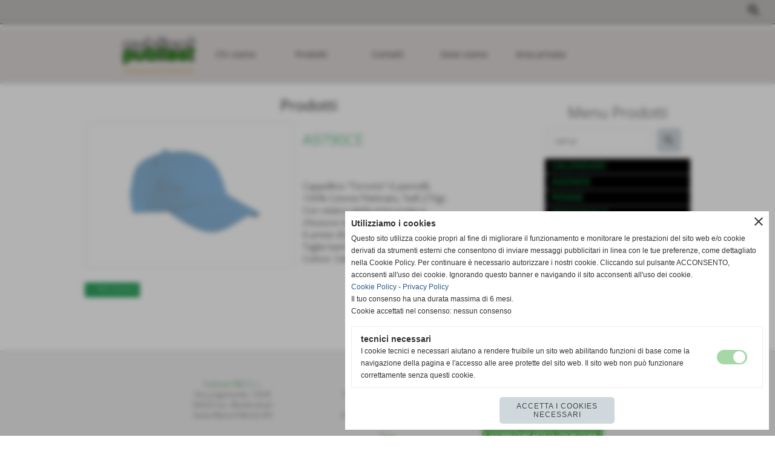

--- FILE ---
content_type: text/html; charset=UTF-8
request_url: https://www.publiset.it/a9790ce.htm
body_size: 10873
content:
<!-- T. scheda: 0.002 -->
<!-- T. catalogoscheda: 0.027 -->
<!DOCTYPE html>
<html lang="it">
<head>
<title>A9790CE</title>
<meta charset="utf-8">
<meta name="description" content="Cappellino &ldquo;Toronto&rdquo; 6 pannelli,100% Cotone Pettinato, Twill 270gr.Con visiera rigida precurvata echiusura regolabile con velcro.6 prese d&lsquo;aria ricam">
<meta name="keywords" content="A9790CE">
<link rel="canonical" href="https://www.publiset.it/a9790ce.htm"><meta http-equiv="Content-Security-Policy" content="upgrade-insecure-requests">
<meta property="og:author" content="www.publiset.it">
<meta property="og:publisher" content="www.sitoper.it">
<meta name="generator" content="www.sitoper.it">
<meta name="robots" content="max-snippet:-1,max-image-preview:standard,max-video-preview:30">
<link rel="stylesheet preload" as="style" type="text/css" href="https://www.publiset.it/fonts/material-icons/material-icons.css">
<link rel="stylesheet preload" as="style" type="text/css" href="https://www.server144.h725.net/fonts/nunito-sans/nunito-sans.css">
<link rel="stylesheet preload" as="style" type="text/css" href="https://www.server144.h725.net/fonts/open-sans/open-sans.css">
<link rel="stylesheet preload" as="style" type="text/css" href="https://www.server144.h725.net/fonts/pontano-sans/pontano-sans.css">
<link rel="stylesheet preload" as="style" type="text/css" href="https://www.server144.h725.net/fonts/roboto/roboto.css">
	
<link href="https://www.publiset.it/css_personali/cachestile_larga1_ridotta1_3043.css" rel="stylesheet" type="text/css" media="all">
<meta name="viewport" content="width=device-width, initial-scale=1.0">
<meta name="format-detection" content="telephone=no">

		
<style>

			
	/* sfondo singolo */
	@media all and (min-width: 1000px) {
		body {
		    background-color: #ffffff !important;
		}
	}
</style>
<script src="https://www.publiset.it/js/jquery.js"></script>
<script src="https://www.publiset.it/js/datatimepicker/jquery.ui.timepicker.js?v=0.3.2" defer></script>
<link href="https://www.publiset.it/js/datatimepicker/jquery.ui.timepicker.css?v=0.3.2" rel="stylesheet" type="text/css"/>
<script src="https://www.publiset.it/js/jquery.ui.core.js"></script>
<script src="https://www.publiset.it/js/datatimepicker/jquery.ui.datepicker.js" defer></script>
<script src="https://www.publiset.it/js/datatimepicker/jquery.ui.timepicker-it.js" defer></script>
<script src="https://www.publiset.it/js/datatimepicker/jquery.ui.datepicker-it.js" defer></script>
<link rel="stylesheet" href="https://www.publiset.it/js/jquery-ui.css">

<script src="https://www.publiset.it/js/libvarie.js?lu=23012026085225"></script>
<script src="https://www.publiset.it/js/cookie/cookie.php?lu=23012026085225" defer></script>
<script src="https://www.publiset.it/js/defer.php?lu=23012026085225" defer></script>
<script src="https://www.publiset.it/js/menu.php?lu=23012026085225" defer></script>
<script src="https://www.publiset.it/js/carrello.php?lu=23012026085225" defer></script>

<link rel="stylesheet preload" as="style" type="text/css" href="https://www.publiset.it/js/slideshow/slideshow_css.php?lu=23012026085225">
<script src="https://www.publiset.it/js/slideshow/slideshow_js.php?lu=23012026085225" defer></script>

<link rel="stylesheet preload" as="style" type="text/css" href="https://www.publiset.it/js/slideshow2.0/slideshow_css.php?lu=23012026085225">
<script src="https://www.publiset.it/js/slideshow2.0/slideshow_js.php?lu=23012026085225" defer></script>

<link rel="stylesheet preload" as="style" type="text/css" href="https://www.publiset.it/js/calendario/calendario.css?lu=23012026085225">
<script src="https://www.publiset.it/js/calendario/calendario.js?lu=23012026085225" defer></script>

<link rel="stylesheet preload" as="style" type="text/css" href="https://www.publiset.it/js/boxscorrimento/boxscorrimento_css.php">
<script src="https://www.publiset.it/js/boxscorrimento/boxscorrimento_js.php?lu=23012026085225" defer></script>

<link rel="stylesheet preload" as="style" type="text/css" href="https://www.publiset.it/lightbox/lightbox_css.php?lu=23012026085225">
<script src="https://www.publiset.it/lightbox/lightbox.js?lu=23012026085225" defer></script>

<script src="https://www.publiset.it/js/inviaamico/inviaamico.js?lu=23012026085225" defer></script>

<!--Per rendere il sistema dei video di sfondo funzionante anche su explorer NON ELIMINARE LACIARE COSI-->
<!--[if lt IE 9]>
<script>
document.createElement('video');
</script>
<![endif]-->


<!-- NON SONO UN MODELLO -->	<!-- INIZIO SCRIPT CALCOLO PREZZO -->
	<script>
	var $jQPrezzo = jQuery.noConflict();
	
	$jQPrezzo(document).ready(function (index){	
		
		EseguiCalcoloPrezzo();
		
		//CAMPI AGGIUNTIVI ORDINI 
		$jQPrezzo("div[id^='ordinedatoaggiuntivo_']").css({"display":"none"});
		$jQPrezzo("div[id^='ordinedatoaggiuntivosel_']").css({"display":"none"});
		
			
	});
	
		
	function EseguiCalcoloPrezzo()
	{
		$jQPrezzo("form[id^='moduloOrdine']").each(function(index) {
			var selettore=$jQPrezzo(this).attr('id');
			var array=selettore.split('moduloOrdine');
			var idspec=array[1];
			
			CalcoloPrezzo(idspec);
		});
		
		$jQPrezzo("form[id^='moduloOrdine'] select[name^=\'s\']").bind("change",function() {
			var oggetto=$jQPrezzo(this).closest('form').attr('id');
			var array=oggetto.split('moduloOrdine');
			var idspec=array[1];
			
			CalcoloPrezzo(idspec);
			
			//CAMPI AGGIUNTIVI ORDINI 
			var valoreselezionato=$jQPrezzo(this).val();
			var selectname=$jQPrezzo(this).attr('name');
			var identificatoreselect=selectname.split("s");
			
			$jQPrezzo("#moduloOrdine"+idspec+" div[id^='ordinedatoaggiuntivo_"+identificatoreselect[1]+"_']").css({"display":"none"});
			$jQPrezzo("#moduloOrdine"+idspec+" .ordinedatoaggiuntivo_dipendeda_"+identificatoreselect[1]+"_"+valoreselezionato).css({"display":"block"});
			
			checkQtDisponibiliQtOrdina(idspec);	
		});
		
		//CAMPI AGGIUNTIVI ORDINI 
		//CASO SELECT ASSOCIATA A PRODOTTO 
		$jQPrezzo("form[id^='moduloOrdine'] select[name^=\'ordinedatoaggiuntivovis_\']").bind("change",function() {
			
			var oggetto=$jQPrezzo(this).closest('form').attr('id');
			var array=oggetto.split('moduloOrdine');
			var idspec=array[1];
			
			var valoreselezionato=$jQPrezzo(this).val();
			var selectname=$jQPrezzo(this).attr('name');
			var identificatoreselect=selectname.split("ordinedatoaggiuntivovis_");
			
			$jQPrezzo("#moduloOrdine"+idspec+" div[id^='ordinedatoaggiuntivosel_"+identificatoreselect[1]+"_']").css({"display":"none"});
			$jQPrezzo("#moduloOrdine"+idspec+" .ordinedatoaggiuntivo_dipendedasel_"+identificatoreselect[1]+"_"+valoreselezionato).css({"display":"block"});			
		});
		
		//CAMPI AGGIUNTIVI ORDINI
		//CASO SELECT ASSOCIATA A VARIANTE
		$jQPrezzo("form[id^='moduloOrdine'] select[name^=\'ordinedatoaggiuntivo_\']").bind("change",function() {
			
			var oggetto=$jQPrezzo(this).closest('form').attr('id');
			var array=oggetto.split('moduloOrdine');
			var idspec=array[1];
			
			var valoreselezionato=$jQPrezzo(this).val();
			var selectname=$jQPrezzo(this).attr('name');
			var identificatoreselect=selectname.split("ordinedatoaggiuntivo_");
			
			$jQPrezzo("#moduloOrdine"+idspec+" div[id^='ordinedatoaggiuntivosel_"+identificatoreselect[1]+"_']").css({"display":"none"});
			$jQPrezzo("#moduloOrdine"+idspec+" .ordinedatoaggiuntivo_dipendedasel_"+identificatoreselect[1]+"_"+valoreselezionato).css({"display":"block"});			
		});
		
		// CAMPI AGGIUNTIVI ORDINI
		// CASO CHECKBOX 
		$jQPrezzo("form[id^='moduloOrdine'] :checkbox[name^=\'ordinedatoaggiuntivo\']").bind("change",function() {
			
			var oggetto=$jQPrezzo(this).closest('form').attr('id');
			var array=oggetto.split('moduloOrdine');
			var idspec=array[1];
			
			var valoreselezionato=$jQPrezzo(this).val();
			var checkboxname=$jQPrezzo(this).attr('name');
			var identificatore=checkboxname.split('_');
			var identificatorecheckbox=identificatore[1];
			
			$jQPrezzo("#moduloOrdine"+idspec+" div[id^='ordinedatoaggiuntivosel_"+identificatorecheckbox+"_']").css({"display":"none"});
			
			if(this.checked)
			{
				$jQPrezzo("#moduloOrdine"+idspec+" .ordinedatoaggiuntivo_dipendedasel_"+identificatorecheckbox+"_"+valoreselezionato).css({"display":"block"});
			}			
		});
		
		$jQPrezzo("form[id^='moduloOrdine'] input[id^='quantita']").bind("keyup change",function() {
			var oggetto=$jQPrezzo(this).attr('id');
			var array=oggetto.split('quantita');
			var idspec=array[1];
			
			CalcoloPrezzo(idspec);
		});
		
		$jQPrezzo("form[id^='moduloOrdine']").submit(function(eSubmit) {
						
			var selettore=$jQPrezzo(this).attr('id');			
			var array=selettore.split('moduloOrdine');			
			var numvarianti=$jQPrezzo("#moduloOrdine"+array[1]+" #numvarianti").val();
			
			//lo nascondo prima nel caso in cui venga cambiata scelta
			$jQPrezzo("#moduloOrdine"+array[1]+" #avvisocampiaggiuntivicomprasubito"+array[1]).hide();
			
			var trovate=true;
			var iV;
			for(iV=1; iV<=numvarianti; iV++)
				{
				if($jQPrezzo("#moduloOrdine"+array[1]+" #s"+iV).val()=="")
					{
					trovate=false;	
					}
				}
				
			if(!trovate)
				{
				$jQPrezzo("#moduloOrdine"+array[1]+" #avvisovarianticomprasubito"+array[1]).show();
				return false;
				}
			else
				{
				$jQPrezzo("#moduloOrdine"+array[1]+" #avvisovarianticomprasubito"+array[1]).hide();
				}
			
			// CAMPI AGGIUNTIVI ORDINI
			//controllo i campi aggiuntivi: se sono visibili e non sono valorizzati mi blocco OPPURE se sono valorizzati ma errati (caso email o data)
			var trovate2=true;
			
			var patternemail = new RegExp(/^(("[\w-+\s]+")|([\w-+]+(?:\.[\w-+]+)*)|("[\w-+\s]+")([\w-+]+(?:\.[\w-+]+)*))(@((?:[\w-+]+\.)*\w[\w-+]{0,66})\.([a-z]{2,6}(?:\.[a-z]{2})?)$)|(@\[?((25[0-5]\.|2[0-4][\d]\.|1[\d]{2}\.|[\d]{1,2}\.))((25[0-5]|2[0-4][\d]|1[\d]{2}|[\d]{1,2})\.){2}(25[0-5]|2[0-4][\d]|1[\d]{2}|[\d]{1,2})\]?$)/i);
			var patterndate = new RegExp(/(?:0[1-9]|[12][0-9]|3[01])\/(?:0[1-9]|1[0-2])\/(?:19|20\d{2})/);
			
			$jQPrezzo("#moduloOrdine"+array[1]+" div[id^='ordinedatoaggiuntivo_'] input[id^='dato_ordinedatoaggiuntivo_'], #moduloOrdine"+array[1]+" div[id^='ordinedatoaggiuntivo_'] select[id^='dato_ordinedatoaggiuntivo_'], #moduloOrdine"+array[1]+" div[id^='ordinedatoaggiuntivo_'] textarea[id^='dato_ordinedatoaggiuntivo_']").each(function (index, value) { 
				
				var valore=$jQPrezzo(this).val();
				
				//faccio il controllo solo se il campo ha classe "ca_obbligatorio"
				if($jQPrezzo(this).hasClass("ca_obbligatorio"))
				{	
					if($jQPrezzo(this).closest('div[id^="ordinedatoaggiuntivo"]').css('display') == 'block')
					{
						if(valore=='' || valore=='undefined')
						{
							trovate2=false;
						}
						else
						{
							//controllo i dati inseriti se email o data
							var tipocampo=$jQPrezzo(this).attr("data-tipocampo");
							
							if(tipocampo=='campoemail' && valore!='') 
							{
								if(!patternemail.test(valore))
								{
									trovate2=false;
								}								
							}
							else if(tipocampo=='campodata' && valore!='')
							{
								if(!patterndate.test(valore))
								{
									trovate2=false;
								}
							}
						}
					}
				}
				else
				{
					//anche se non è obbligatorio, se è di tipo data o email faccio il controllo su quello che viene inserito
					//controllo i dati inseriti se email o data
					var tipocampo=$jQPrezzo(this).attr("data-tipocampo");
					
					if(tipocampo=='campoemail' && valore!='') 
					{
						if(!patternemail.test(valore))
						{
							trovate2=false;
						}						
					}
					else if(tipocampo=='campodata' && valore!='')
					{
						if(!patterndate.test(valore))
						{
							trovate2=false;
						}
					}
				}
			});
						
			// da metterci [name^="ordinedatoaggiuntivo"]
			$jQPrezzo("#moduloOrdine"+array[1]+" div[id^='ordinedatoaggiuntivovis_'] input[id^='dato_ordinedatoaggiuntivovis_'], #moduloOrdine"+array[1]+" div[id^='ordinedatoaggiuntivovis_'] select[id^='dato_ordinedatoaggiuntivovis_'], #moduloOrdine"+array[1]+" div[id^='ordinedatoaggiuntivovis_'] textarea[id^='dato_ordinedatoaggiuntivovis_']").each(function (index, value) { 
				
				var valore=$jQPrezzo(this).val();
					
				//faccio il controllo solo se il campo ha classe "ca_obbligatorio"
				if($jQPrezzo(this).hasClass("ca_obbligatorio"))
				{					
					if(valore=='' || valore=='undefined')
					{
						trovate2=false;
					}
					else
					{
						//controllo i dati inseriti se email o data
						var tipocampo=$jQPrezzo(this).attr("data-tipocampo");
						
						if(tipocampo=='campoemail' && valore!='') 
						{
							if(!patternemail.test(valore))
							{
								trovate2=false;
							}							
						}
						else if(tipocampo=='campodata' && valore!='')
						{
							if(!patterndate.test(valore))
							{
								trovate2=false;
							}
						}
					}
				}
				else
				{
				//anche se non è obbligatorio, se è di tipo data o email faccio il controllo su quello che viene inserito
				//controllo i dati inseriti se email o data
					var tipocampo=$jQPrezzo(this).attr("data-tipocampo");
					
					if(valore=='campoemail' && valore!='') 
					{
						if(!patternemail.test(valore))
						{
							trovate2=false;
						}						
					}
					else if(valore=='campodata' && valore!='')
					{
						if(!patterndate.test(valore))
						{
							trovate2=false;
						}
					}
				}
			});
			
			$jQPrezzo("#moduloOrdine"+array[1]+" div[id^='ordinedatoaggiuntivosel_'] input[id^='dato_ordinedatoaggiuntivosel_'], #moduloOrdine"+array[1]+" div[id^='ordinedatoaggiuntivosel_'] select[id^='dato_ordinedatoaggiuntivosel_'], #moduloOrdine"+array[1]+" div[id^='ordinedatoaggiuntivosel_'] textarea[id^='dato_ordinedatoaggiuntivosel_']").each(function (index, value) { 
				
				var valore=$jQPrezzo(this).val();
				
				//faccio il controllo solo se il campo ha classe "ca_obbligatorio"
				if($jQPrezzo(this).hasClass("ca_obbligatorio"))
				{
					if($jQPrezzo(this).closest('div[id^="ordinedatoaggiuntivo"]').css('display') == 'block')
					{
						if(valore=='' || valore=='undefined')
						{
							trovate2=false;
						}
						else
						{							
							//controllo i dati inseriti se email o data
							var tipocampo=$jQPrezzo(this).attr("data-tipocampo");
							
							if(tipocampo=='campoemail' && valore!='') 
							{
								if(!patternemail.test( valore ))
								{
									trovate2=false;
								}
							}
							else if(tipocampo=='campodata' && valore!='')
							{
								if(!patterndate.test( valore ))
								{
									trovate2=false;
								}
							}
						}
					}
				}
				else
				{
					//anche se non è obbligatorio, se è di tipo data o email faccio il controllo su quello che viene inserito
					//controllo i dati inseriti se email o data
					var tipocampo=$jQPrezzo(this).attr("data-tipocampo");
					
					if(tipocampo=='campoemail' && valore!='') 
					{
						if(!patternemail.test( valore ))
						{
							trovate2=false;
						}						
					}
					else if(tipocampo=='campodata' && valore!='')
					{
						if(!patterndate.test( valore ))
						{
							trovate2=false;
						}
					}			
				}
			});
				
			if(!trovate2)
				{
				$jQPrezzo("#moduloOrdine"+array[1]+" #avvisocampiaggiuntivicomprasubito"+array[1]).show();				
				return false;
				}
			else
				{
				$jQPrezzo("#moduloOrdine"+array[1]+" #avvisocampiaggiuntivicomprasubito"+array[1]).hide();
								 
				//NON ELIMINARE, YLENIA CI STA LAVORANDO PER NON FAR RICARICARE LA PAGINA ALL'AGGIUNTA AL CARRELLO 
				eSubmit.preventDefault();
					
					var form = $jQPrezzo("#moduloOrdine"+array[1]);
					var post_method = form.attr("method");
					var post_url = form.attr("action");
					var post_data = form.serialize();
								
					$jQPrezzo.ajax({
						type: post_method,			
						url: post_url, 
						data: post_data,
						success: function(response) 
							{
														
							if($jQPrezzo(window).width()<1000 || $jQPrezzo(".box-barra-alta-carrello").length==0)
								{
								ShowCarrelloAvviso();
								}
							else if($jQPrezzo(".box-barra-alta-carrello").length>0)
								{	
								//aggiornamento riepilogo
								$jQPrezzo.ajax({
									type: "post",			
									url: "catalogo_carrello_aggiungi_2.php", 
									data: "azione=aggiornariepilogo",
									datatype: "json",
									success: function(risposta) 
										{		
										var data = $jQPrezzo.parseJSON(risposta);
																					
										$jQPrezzo(".box-barra-alta-carrello").replaceWith(riconverti_json(data.txt_areaprivata_carrello));	
										$jQPrezzo(".box-barra-alta-carrello-riepilogo-contenitore").replaceWith(riconverti_json(data.txt_areaprivata_riepilogo_carrello));	
										
										$jQPrezzo(".box-barra-alta-carrello-riepilogo-contenitore").css({"height":"auto", "max-height":"500px", "visibility":"visible", "opacity":"1"});
										
										//scrollbottom del contenuto del riepilogo
										var div = document.getElementById("box-barra-alta-carrello-riepilogo-contenuto-corpo");
										$jQPrezzo("#box-barra-alta-carrello-riepilogo-contenuto-corpo").animate({
										      scrollTop: div.scrollHeight - div.clientHeight
										   }, 500);
										   										 
										//scomparsa del riepilogo dopo 5 sec  
										setTimeout(function(){
										      $jQPrezzo(".box-barra-alta-carrello-riepilogo-contenitore").css({"height":"", "max-height":"", "visibility":"", "opacity":""});
										  	},5000);
										}								
									});							
								}
							}							
						});
				}	
		});
	}
		
function CalcoloPrezzo(idspec)
	{		 
	//alert("calcolo il prezzo del prodotto "+idspec);	
	$jQPrezzo("#moduloOrdine"+idspec+" #azione").val("calcoloPrezzo");
		
	var form = $jQPrezzo("#moduloOrdine"+idspec+"");
	var post_method = form.attr("method");
	var post_url = form.attr("action");
	var post_data = form.serialize();	
	//alert(post_data);

	$jQPrezzo.ajax({
		type: post_method,			
		url: post_url, 
		data: post_data,
		datatype: "json",
		success: function(response) {
							
			var data = $jQPrezzo.parseJSON(response);

			if(data.BoxDelPrezzo!='' && data.idcombinazione!='')
				{			
				$jQPrezzo(".BoxDelPrezzo-scheda-"+idspec+"").html(riconverti_json(data.BoxDelPrezzo));
				$jQPrezzo(".BoxDelPrezzo-elenco-orizzontale-"+idspec+"").html(riconverti_json(data.BoxDelPrezzo));
				$jQPrezzo(".BoxDelPrezzo-elenco-colonna-"+idspec+"").html(riconverti_json(data.BoxDelPrezzo));
				$jQPrezzo(".BoxDelPrezzo-elenco-box-"+idspec+"").html(riconverti_json(data.BoxDelPrezzo));
				$jQPrezzo(".BoxDelPrezzo-box-"+idspec+"").html(riconverti_json(data.BoxDelPrezzo));
				
				$jQPrezzo("#moduloOrdine"+idspec+" #prezzo").val(data.prezzo);	
				$jQPrezzo("#moduloOrdine"+idspec+" #prezzo_con_iva").val(data.prezzo_con_iva);
				$jQPrezzo("#moduloOrdine"+idspec+" #idcombinazione").val(data.idcombinazione);	
				$jQPrezzo("#moduloOrdine"+idspec+" #qtdisponibile").val(data.quantita_disponibile);
				$jQPrezzo("#moduloOrdine"+idspec+" #ordinabileminimo").val(data.ordinabileminimo);
				$jQPrezzo("#moduloOrdine"+idspec+" #ordinabilemassimo").val(data.ordinabilemassimo);
				$jQPrezzo("#moduloOrdine"+idspec+" #GiaPresente").html(riconverti_json(data.txt_giaPresente));
				$jQPrezzo("#moduloOrdine"+idspec+" .limitiordine-acquista-adesso").html(riconverti_json(data.txt_ordinabile));
				
				if($jQPrezzo("#moduloOrdine"+idspec+" .avvisonodisp-acquista-adesso").length)
					{
					$jQPrezzo("#moduloOrdine"+idspec+" .avvisonodisp-acquista-adesso").html(riconverti_json(data.txt_avvisonondisponibile));
					}

										
				$jQPrezzo("#moduloOrdine"+idspec+" .codice-acquista-adesso").html(riconverti_json(data.txt_codice));	
				$jQPrezzo("#moduloOrdine"+idspec+" #azione").val("inserisci");
				
				var ordinabileminimo='';
				if(data.ordinabileminimo!='')
					{
					ordinabileminimo=parseFloat(data.ordinabileminimo);
					}
				var ordinabilemassimo='';
				if(data.ordinabilemassimo!='')
					{
					ordinabilemassimo=parseFloat(data.ordinabilemassimo);
					}
					
				// imposto la quantità in base all'ordine minimo
				if(ordinabileminimo!='' && ordinabileminimo>0)
					{						
					var qtpreimpostata=$jQPrezzo("#moduloOrdine"+idspec+" #quantita"+idspec).val();
					
					if(qtpreimpostata<ordinabileminimo) 
						{
						qtpreimpostata=ordinabileminimo;	
							
						qtpreimpostata=number_format(qtpreimpostata,0,'','');					
							 
						}
						
					$jQPrezzo("#moduloOrdine"+idspec+" #quantita"+idspec).val(qtpreimpostata);	
					}
				
				// imposto la quantità in base all'ordine massimo
				if(ordinabilemassimo!='' && ordinabilemassimo>0)
					{						
					var qtpreimpostata=$jQPrezzo("#moduloOrdine"+idspec+" #quantita"+idspec).val();
					
					if(qtpreimpostata>ordinabilemassimo) 
						{
						qtpreimpostata=ordinabilemassimo;	
							
						qtpreimpostata=number_format(qtpreimpostata,0,'','');					
							 
						}
						
					$jQPrezzo("#moduloOrdine"+idspec+" #quantita"+idspec).val(qtpreimpostata);	
					}	
				
				var quantita=parseFloat($jQPrezzo("#moduloOrdine"+idspec+" #quantita"+idspec).val());
				
								if(
					( (quantita>=ordinabileminimo && ordinabileminimo>0) || ordinabileminimo=='' ) && 
					( (quantita<=ordinabilemassimo && ordinabilemassimo>0) || ordinabilemassimo=='')
				)
					{
					$jQPrezzo("#moduloOrdine"+idspec+" #quantita"+idspec).attr('disabled', false);
					
					$jQPrezzo("#moduloOrdine"+idspec+" .quantita-remove").removeClass('sbiadito');
					$jQPrezzo("#moduloOrdine"+idspec+" .quantita-add").removeClass('sbiadito');
					
					$jQPrezzo("#moduloOrdine"+idspec+" #comprasubito"+idspec).attr('disabled', false);
					$jQPrezzo("#moduloOrdine"+idspec+" #comprasubito"+idspec).attr('title', "");	
					$jQPrezzo("#moduloOrdine"+idspec+" #comprasubito"+idspec).attr('data-motivodisable', "");				
					$jQPrezzo("#moduloOrdine"+idspec+" #comprasubito"+idspec).removeClass('sbiadito');
					}
				else
					{
					alert(ordinabileminimo);
					alert(ordinabilemassimo);	
						
					$jQPrezzo("#moduloOrdine"+idspec+" #quantita"+idspec).attr('disabled', false);
					
					$jQPrezzo("#moduloOrdine"+idspec+" .quantita-remove").removeClass('sbiadito');
					$jQPrezzo("#moduloOrdine"+idspec+" .quantita-add").removeClass('sbiadito');
					
					$jQPrezzo("#moduloOrdine"+idspec+" #comprasubito"+idspec).attr('disabled', true);
					$jQPrezzo("#moduloOrdine"+idspec+" #comprasubito"+idspec).attr('title', riconverti_json(data.txt_ordinabile));	
					$jQPrezzo("#moduloOrdine"+idspec+" #comprasubito"+idspec).attr('data-motivodisable', "nd");					
					$jQPrezzo("#moduloOrdine"+idspec+" #comprasubito"+idspec).addClass('sbiadito');						
					}
					 	
				
				if(data.attiva_avvisadisponibile=="si")
					{
					$jQPrezzo("#moduloOrdine"+idspec+" #avvisadiponibile"+idspec).show();
					}
				else
					{
					$jQPrezzo("#moduloOrdine"+idspec+" #avvisadiponibile"+idspec).hide();
					}
					
				checkQtDisponibiliQtOrdina(idspec);
				} 
			else
				{
				if($jQPrezzo("#moduloOrdine"+idspec+" #idcombinazione").length)
					{						
					$jQPrezzo("#moduloOrdine"+idspec+" #idcombinazione").val("");	
					$jQPrezzo("#moduloOrdine"+idspec+" #qtdisponibile").val("");	
					$jQPrezzo("#moduloOrdine"+idspec+" #ordinabileminimo").val("");
					$jQPrezzo("#moduloOrdine"+idspec+" #ordinabilemassimo").val("");
					$jQPrezzo("#moduloOrdine"+idspec+" .limitiordine-acquista-adesso").html("");
					$jQPrezzo("#moduloOrdine"+idspec+" .codice-acquista-adesso").html("");
					
					$jQPrezzo("#moduloOrdine"+idspec+" #quantita"+idspec).attr('disabled', true);
				
					$jQPrezzo("#moduloOrdine"+idspec+" .quantita-remove").addClass('sbiadito');
					$jQPrezzo("#moduloOrdine"+idspec+" .quantita-add").addClass('sbiadito');
					
					$jQPrezzo("#moduloOrdine"+idspec+" #comprasubito"+idspec).attr('disabled', true);
					$jQPrezzo("#moduloOrdine"+idspec+" #comprasubito"+idspec).attr('data-motivodisable', "nocomb");	
					$jQPrezzo("#moduloOrdine"+idspec+" #comprasubito"+idspec).addClass('sbiadito');
						
					checkQtDisponibiliQtOrdina(idspec);
					}
				}
			//tooltipIconaPiu()
		}
	});	
	
	
	$jQPrezzo('.pulsante-acquista-adesso').unbind("click");
	$jQPrezzo('.pulsante-acquista-adesso').click(function (e){
		var $box = $jQPrezzo(this);
	  	var $pulsante = $box.find('input[name="comprasubito"]');
	  	
		$jQPrezzo('select[id^="s"]').removeClass('field-errore');
	
	  	// Se il pulsante è disabilitato e ha motivo "nocomb"
	  	if ($pulsante.is(':disabled') && $pulsante.data('motivodisable') === 'nocomb') 
	  		{
			e.preventDefault();
	
			// Ottieni ID prodotto dal pulsante (es. 659 da comprasubito659)
			var id = $pulsante.attr('id').replace('comprasubito', '');
			var errore = false;
			
			// Esegui la logica di evidenziazione sulle select
			$jQPrezzo('#moduloOrdine' + id + ' select[id^="s"]').each(function () {
				
			  	var valore = $jQPrezzo(this).val();
			  	if (!valore || valore === '') 
				  	{
				  	errore = true;
					$jQPrezzo(this).addClass('field-errore');
				  	} 
				else 
				  	{
				    $jQPrezzo(this).removeClass('field-errore');
				  	}
			});
			
			// Mostra messaggio sotto al pulsante, se vuoi
			//$jQPrezzo('#avvisovarianticomprasubito' + id).fadeIn();
	  	}
	});
	
	
	//$jQPrezzo('select[id^="s"]').unbind("change");
	// Quando selezioni una variante, togli errore e verifica se tutte sono scelte
	$jQPrezzo('select[id^="s"]').change(function () {
		
		$jQPrezzo(this).removeClass('field-errore');
		
		// Ottieni ID prodotto (es. da moduloOrdine659)
		var moduloId = $jQPrezzo(this).closest('[id^="moduloOrdine"]').attr('id');
		var idProdotto = moduloId.replace('moduloOrdine', '');
		
		var tutteScelte = true;
	
	  	$jQPrezzo('#' + moduloId + ' select[id^="s"]').each(function () {
	    	if (!$jQPrezzo(this).val() || $jQPrezzo(this).val() === '') 
		    	{
		      	tutteScelte = false;
		      	return false; // esci dal ciclo
		    	}
		});
	
	  	if (tutteScelte) 
	  		{
	   		$jQPrezzo('#avvisovarianticomprasubito' + idProdotto).fadeOut();
	  		}
	});
	
	
	$jQPrezzo("#moduloOrdine"+idspec+" #azione").val("inserisci");
	}
	</script>
	<!-- FINE SCRIPT CALCOLO PREZZO -->
		
	
<style>


@media all and (min-width: 1000px) {
	#box172 .tab02 {
		width: 100%;
	}
	
	#box172 .tab01 {
		position: relative;
		overflow: hidden;
	}
}</style>
<!-- foglio stampa -->
<link rel="stylesheet" href="https://www.publiset.it/css/stampa.css" media="print"> 

<!-- T. intestazionecss: 0.014 -->
	
<script>

var $JQSchedaCatalogo = jQuery.noConflict();
$JQSchedaCatalogo(function() {

	tooltipIconaPiu();

	/*tooltip foto*/
	$JQSchedaCatalogo(".tooltipFoto").hide();
		
	$JQSchedaCatalogo(".tooltipIcona").mouseover(function(e) {
			
			var top = e.pageY;
			var left = e.pageX;
			
			$JQSchedaCatalogo(this).next(".tooltipFoto").css({
				display: 'block'
		});
	});
	
	$JQSchedaCatalogo(".tooltipIcona").mouseout(function(e) {
		$JQSchedaCatalogo(".tooltipFoto").fadeOut("slow");
	});
	/**/
});

function vaiTabComb(){
	$JQSchedaCatalogo("html,body").animate({scrollTop: $JQSchedaCatalogo("#tabComb").offset().top}, "slow");
}

function tooltipIconaPiu()
	{	
	//tooltip info
	$JQSchedaCatalogo(".tooltipIconaPiu").click(function(e) {
		
		$JQSchedaCatalogo(".tooltipPrezzo").hide();
			
		var top = e.pageY;
		var left = e.pageX;	
		
		$JQSchedaCatalogo(this).next(".tooltipPrezzo").css({"display": "block"});
		e.stopPropagation();
	});
	
	$JQSchedaCatalogo(".tooltipChiudiPrezzo").click(function() {
		$JQSchedaCatalogo(".tooltipPrezzo").fadeOut("slow");
	});
	
	$JQSchedaCatalogo("body").click(function() {
		$JQSchedaCatalogo(".tooltipPrezzo").fadeOut("slow");
	});
	}
</script>

<meta property="og:title" content="A9790CE" />
<meta property="og:type" content="article" />
<meta property="og:url" content="https://www.publiset.it/a9790ce.htm" />
<meta property="og:description" content="Cappellino &ldquo;Toronto&rdquo; 6 pannelli,100% Cotone Pettinato, Twill 270gr.Con visiera rigida precurvata echiusura regolabile con velcro.6 prese d&lsquo;aria ricam" />
<!-- img meta: a9789ce-3.jpg --><!-- 3 -->
<meta property="og:image" content="https://www.publiset.it/foto/grandi/a9789ce-3.jpg" />
<meta name="twitter:image" content="https://www.publiset.it/foto/grandi/a9789ce-3.jpg" />
<meta name="twitter:image:alt" content="" />
<meta property="og:image:type" content="image/jpg" />
<meta property="og:image:width" content="800" />
<meta property="og:image:height" content="553" />

<meta name="twitter:card" content="summary_large_image">
<meta name="twitter:creator" content="@publiset.it" />
<meta name="twitter:site" content="@publiset.it">
<meta name="twitter:title" content="A9790CE">
<meta name="twitter:description" content="Cappellino &ldquo;Toronto&rdquo; 6 pannelli,100% Cotone Pettinato, Twill 270gr.Con visiera rigida precurvata echiusura regolabile con velcro.6 prese d&lsquo;aria ricam">
<meta name="twitter:domain" content="www.publiset.it">
<script type="application/ld+json">
    {
      "@context": "https://schema.org/",
      "@type": "Product",
      "name": "A9790CE",
      "image": [
        "https://www.publiset.it/foto/grandi/a9789ce-3.jpg"
       ],
      "description": "Cappellino &ldquo;Toronto&rdquo; 6 pannelli,100% Cotone Pettinato, Twill 270gr.Con visiera rigida precurvata echiusura regolabile con velcro.6 prese d&lsquo;aria ricamate.Taglia bambinoColore: Celeste",
      "sku": "A9790CE",
      "url": "https://www.publiset.it/a9790ce.htm",
      "brand": {
        "@type": "Organization",
        "name": "publiset.it"
      },
      	"offers": {
	        "@type": "Offer",
	        "priceCurrency": "EUR",
	        "price": "0.00",
	        "availability": "https://schema.org/InStock",
     		"url": "https://www.publiset.it/a9790ce.htm"
      	}
    }
</script>
</head>
<body id="catalogo-scheda-3545" class="">
	<a href="#contenuto-main" class="skip-link">Salta al contenuto principale</a>
<!-- inizio oggetti liberi body --><!-- fine oggetti liberi body -->
	<div id="sfondo-sito">
		<div id="data-ora">26 Gennaio 2026</div>
		
	<div id="accessoriofisso01"></div><div id="accessoriofisso02"></div><div id="accessorio-iniziosito"></div>
<div class="box-barra-alta">
	<div class="box-barra-alta-contenuto">
		
		
		
		
		
		<div class="box-barra-alta-cerca"><span class="material-icons notranslate" title="cerca">search</span>
			
				<div class="box-barra-alta-cerca-contenitore">
					<div class="box-barra-alta-cerca-contenuto box-barra-alta-cerca-contenuto-invisible">
						<div class="box-barra-alta-cerca-contenuto-chiudi">close</div>						
						<div class="box-barra-alta-cerca-contenuto-testa">Cerca</div>
						<div class="box-barra-alta-cerca-contenuto-corpo" id="box-barra-alta-cerca-contenuto-corpo">					    
					    <form action="categorie.php" method="get" name="form_catalogo_area_privata_alto" id="form_catalogo_area_privata_alto" class="">
							<input name="parola_cerca" id="parola_cercacatalogo_area_privata_alto" value="" placeholder="Cerca" type="text" autocomplete="off">	
							<div class="box-barra-alta-cerca-contenuto-corpo-pulsante">                    
					            <input name="submit" type="submit" value="cerca" title="cerca" class="bottone bottone-g bottone-generico">     
					            <input name="azione" type="hidden" value="cercaspec">
					            <input name="tipo" type="hidden" value="parola">
								<input name="modulo_attuale" type="hidden" value="catalogo">
					        </div>							
						</form>										
						</div>
					</div>
				</div>				
			</div>
		
	</div>	
</div>
	<header id="testa" role="banner">
	    <div id="testa-interna"><!-- inizio oggetti liberi testa -->
<!-- fine oggetti liberi testa --><!-- no cache --><!-- menu: 1 | eredita: no | chi eredita:  | tipo: orizzontale -->
	<div id="ancora-menu-orizzontale1-155"></div>
	<nav class="menu-orizzontale" id="menu-orizzontale1-155" style="z-index: 99" data-tipoMenu="orizzontale">
		<div class="menu-orizzontale-riga">
			<ul><li class="menu-orizzontale-tasto">
	<a href="https://www.publiset.it/" title="homepage" data-urlPulsante="" data-moduloPulsante="homepage">homepage</a>
</li><li class="menu-orizzontale-tasto">
	<a href="https://www.publiset.it/Chi-siamo.htm" title="Chi siamo" data-urlPulsante="Chi-siamo.htm" data-moduloPulsante="pagine_aggiuntive">Chi siamo</a>
</li><li class="menu-orizzontale-tasto">
	<a href="Prodotti.htm" title="Prodotti" data-urlPulsante="categorie.php?modulo_attuale=catalogo" data-moduloPulsante="catalogo">Prodotti</a>
</li><li class="menu-orizzontale-tasto">
	<a href="https://www.publiset.it/Contattaci.htm" title="Contattaci" data-urlPulsante="Contattaci.htm" data-moduloPulsante="">Contatti</a>
</li><li class="menu-orizzontale-tasto">
	<a href="https://www.publiset.it/Dove-siamo.htm" title="Dove siamo" data-urlPulsante="Dove-siamo.htm" data-moduloPulsante="pagine_aggiuntive">Dove siamo</a>
</li><li class="menu-orizzontale-tasto">
	<a href="autenticazione_1.php" rel="nofollow" title="Area privata" data-urlPulsante="autenticazione_1.php" data-moduloPulsante="area_privata">Area privata</a>
</li>
	        		<li class="menu-orizzontale-tasto"></li>
				</ul>
			</div>
		</nav><!-- T. menu 155 parziale1: 0.000 | parziale2: 0.002 --><!-- T. menu 155: 0.002 -->		
	    <!-- CHIUSURA DI testa-interna -->
		</div>
	<!-- CHIUSURA DI testa -->
	</header>
	
	<div id="accessorio-iniziocontenuti"></div>		<div id="corpo-contenitore">
			<div id="corpo-contenuto-paginainterna">
								<div id="contenuti" class="catalogo-scheda scheda">
				
				<main class="pag00" id="contenuto-main" role="main">
										<div class="pag00-testa">
								<div class="titolo">Prodotti</div>					</div> 
											<div class="pag00-corpo">
																
								<!-- pag01 - contenuti -->
								<article class="pag01">
																		<div class="pag01-corpo">
											<div class="float-left struttura-immagine-sx"><div class="galleria-foto">
<div class="lb-galleriafotografica">    
 
        <label for="imagefotogallery3545-1" title="zoom">
            <img src="foto/grandi/a9789ce-3.jpg" width="" height="" alt="" class="fotodazoomare" title="">
			<input type="hidden" id="datifotogallery3545-1" data-pathfoto="foto/grandi/a9789ce-3.jpg" data-didascalia="" data-srcset="" data-sizes="" data-width="" data-height="" data-alt="" data-title="">
        </label>
			<input type="hidden" id="lb-maxelementfotogallery3545" data-maxelement="1">
	        <div class="lb-overlay" id="overlayimagefotogallery3545">	
	            <label for="lb-closefotogallery3545">
	                <span class="lb-close">X CLOSE</span>					
					<span class="lb-contenitoreimmagine">					
	    	     		<img src="" srcset="" sizes="" width="" height="" alt="" title="" />
	    				 
	                    <label for="imagefotogallery3545" title="<< precedente" class="lb-thumbimg">
	                        <span class="lb-prev"><span class="material-icons notranslate">keyboard_arrow_left</span></span>
	                    </label> 
	                    <label for="imagefotogallery3545" title="successivo >>" class="lb-thumbimg">
	                        <span class="lb-next"><span class="material-icons notranslate">keyboard_arrow_right</span></span>
	                    </label>	
					</span>    				
					<span class="lb-didascalia"></span>				
	            </label>            
	        </div>    
<input type="radio" name="lb-galleryfotogallery3545" id="lb-closefotogallery3545">
</div>  
</div></div>
								<header class="pag01-testa"><div class="titolo"><h1>A9790CE</h1></div>
								</header><div class="span-classe-testo testo">Cappellino &ldquo;Toronto&rdquo; 6 pannelli,<div>100% Cotone Pettinato, Twill 270gr.<BR>Con visiera rigida precurvata e<BR>chiusura regolabile con velcro.<BR>6 prese d&lsquo;aria ricamate.<BR>Taglia bambino<BR>Colore: Celeste</div></div><div class="clear-left"></div>									</div> 	
																	</article>
								<!-- FINE pag01 - contenuti -->								
								<div class="box-paginazione">
												<div class="float-left" style="width: 33%"><a href="A9790BL.htm" title="scheda precedente: A9790BL">&lt;&lt; precedente</a></div>
										  <div class="float-left visibilita-solo-pc align-center" style="width: 33%">&nbsp;
										  </div>
										  <div class="float-right align-right" style="width: 33%"><a href="A9790BL-1.htm" title="scheda successiva: A9790BL">successivo >></a></div><div class="clear-left clear-right"></div></div>					</div>					
				    				</main>	
		    <!-- FINE ZONA DEI CONTENUTI -->
		    </div>
		    <div id="colonna-home"><!-- no cache --><!-- menu: 9 | eredita: no | chi eredita:  | tipo: verticale -->
<nav id="menu-verticale-nav9-39" class="menu-verticale-box mv-scatola" data-tipoMenu="verticale">
	<div class="mv-testa">Menu Prodotti</div>
	<div class="mv-corpo">
		<div class="mv-cerca-corpo">	
			<form action="categorie.php" method="get" name="ricerca_catalogo">
				<div>
					<input name="parola_cerca" id="parola_cercacatalogo" type="text" placeholder="cerca" autocomplete="off">				
					<input name="modulo_attuale" id="modulo_attualecatalogo" value="catalogo" type="hidden">
					<input name="azione" id="azionecatalogo" value="cercaspec" type="hidden">
					<input name="tipo" id="tipocatalogo" value="parola" type="hidden">				
					<input name="submit" type="submit" value="search" class="submit-cerca notranslate" title="cerca">
				</div>
			</form>		
		</div>
				<div class="mv-link01-corpo">
					<a href="calendari.htm" title="CALENDARI" data-urlPulsante="categorie.php?categoria=213" data-moduloPulsante="catalogo"><span style="font-size: 16px;"><span style="font-size: 16px;">CALENDARI</span></span></a>
				</div>
				<div class="mv-link01-corpo">
					<a href="AGENDE.htm" title="AGENDE" data-urlPulsante="categorie.php?categoria=211" data-moduloPulsante="catalogo"><span style="font-size: 16px;">AGENDE</span></a>
				</div>
				<div class="mv-link01-corpo">
					<a href="PENNE.htm" title="PENNE" data-urlPulsante="categorie.php?categoria=214" data-moduloPulsante="catalogo"><span style="font-size: 16px;">PENNE</span></a>
				</div>
				<div class="mv-link01-corpo">
					<a href="PERSONALE.htm" title="PERSONALE" data-urlPulsante="categorie.php?categoria=215" data-moduloPulsante="catalogo"><span style="font-size: 16px;">PERSONALE</span></a>
				</div>
				<div class="mv-link01-corpo">
					<a href="STRUMENTI.htm" title="STRUMENTI" data-urlPulsante="categorie.php?categoria=216" data-moduloPulsante="catalogo"><span style="font-size: 16px;">STRUMENTI</span></a>
				</div>
				<div class="mv-link01-corpo">
					<a href="TERMOSALDATI.htm" title="TERMOSALDATI" data-urlPulsante="categorie.php?categoria=217" data-moduloPulsante="catalogo"><span style="font-size: 16px;">TERMOSALDATI</span></a>
				</div>
				<div class="mv-link01-corpo">
					<a href="BLOCCHI.htm" title="BLOCCHI" data-urlPulsante="categorie.php?categoria=212" data-moduloPulsante="catalogo"><span style="font-size: 16px;">UFFICIO</span></a>
				</div>
				<div class="mv-link01-corpo">
					<a href="ABBIGLIAMENTO.htm" title="ABBIGLIAMENTO" data-urlPulsante="categorie.php?categoria=210" data-moduloPulsante="catalogo"><span style="font-size: 8px;"><span style="font-size: 16px;">ABBIGLIAMENTO</span></span></a>
				</div>
				<div class="mv-link01-corpo">
					<a href="tecnologia.htm" title="TECNOLOGIA" data-urlPulsante="categorie.php?categoria=259" data-moduloPulsante="catalogo"><span style="font-size: 16px;">TECNOLOGIA</span></a>
				</div>
				<div class="mv-link01-corpo">
					<a href="tempo-libero.htm" title="TEMPO LIBERO" data-urlPulsante="categorie.php?categoria=266" data-moduloPulsante="catalogo"><span style="font-size: 16px;"><span style="font-size: 16px;">TEMPO </span><span style="font-size: 16px;">LIBERO</span></span></a>
				</div>
				<div class="mv-link01-corpo">
					<a href="Prodotti.htm" title="Prodotti" data-urlPulsante="categorie.php?modulo_attuale=catalogo" data-moduloPulsante="catalogo">Prodotti</a>
				</div>
	</div>
</nav><!-- T. menu 39 parziale1: 0.000 | parziale2: 0.001 --><!-- T. menu 39: 0.001 --></div>    
			<div class="cancellatore-corpo"></div>
		</div>
	</div>
	<hr>
	<div id="accessorio-finecontenuti"></div>
<!-- T. schedatemplate: 0.031 -->
<footer id="piede-contenitore" role="contentinfo">
	<!-- inizio oggetti liberi piede -->
<!-- fine oggetti liberi piede -->	
	<div id="piede-contenuto">		
		
			<div class="contenitoreBox" id="contenitoreBox41">
				<div class="contenitoreBoxContenuto"><div class="contenitoreBoxColonna"><!-- no cache -->
<div class="box-generico largo "  id="box42">    
    <div class="boxContenuto">
		<div class="tab01">
		
			<!-- tab01 corpo -->
			<div class="tab01-corpo"><div class="contenitore-tab02">
			<div class="tab02">	
				
				<!-- tab02 corpo -->
				<div class="tab02-corpo">
						
						<div class="descrizione"><div style="text-align: center;"><span style="color: rgb(38, 127, 57);">Publiset P<strike>S</strike>D S.r.l.</span></div><div style="text-align: center;">Via Lungomonte, 155/A<BR></div><div style="text-align: center;">56020 Loc. Montecalvoli<BR></div><div style="text-align: center;">Santa Maria A Monte (PI)</div></div>
						<div class="clear-left"></div>
				</div>
				</div></div>	
			</div>
		</div>  
    	</div>
</div><!-- T. box 42: 0.001 --></div><div class="contenitoreBoxColonna"><!-- no cache -->
<div class="box-generico largo "  id="box43">    
    <div class="boxContenuto">
		<div class="tab01">
		
			<!-- tab01 corpo -->
			<div class="tab01-corpo"><div class="contenitore-tab02">
			<div class="tab02">	
				
				<!-- tab02 corpo -->
				<div class="tab02-corpo">
						
						<div class="descrizione"><div style="text-align: center;"><span style="color: rgb(35, 158, 87);">Contatti</span></div><div style="text-align: center;">Tel: 0587.749091 / 748493<BR></div><div style="text-align: center;">Fax: 0587.748208<BR></div><div style="text-align: center;">E-mail: publiset@publiset.it</div><div style="text-align: center;"><span style="color: rgb(51, 153, 0);"><BR></span></div><div style="text-align: center;"><span style="color: rgb(51, 153, 0);">Orari</span></div><div style="text-align: center;">Mattina dalle 08:30 alle 13:00</div><div style="text-align: center;"><font color="#009900"></font></div><div style="text-align: center;">Pomeriggio dalle 14:30 alle 18:00</div></div>
						<div class="clear-left"></div>
				</div>
				</div></div>	
			</div>
		</div>  
    	</div>
</div><!-- T. box 43: 0.001 --></div><div class="contenitoreBoxColonna"><!-- no cache -->
<div class="box-generico largo "  id="box44">    
    <div class="boxContenuto">
		<div class="tab01">
		
			<!-- tab01 corpo -->
			<div class="tab01-corpo"><div class="contenitore-tab02">
			<div class="tab02 tab-nudo"><div class="tab02-area-foto"><div class="immagine align-center"><img src="/foto/grandi/logo-publiset-3.png" sizes="(min-width: 708px) 708px, 100vw" srcset="/foto/grandi/logo-publiset-3.png 708w" alt="" width="708" height="339">
				<input name="w_immagine_box" id="w_immagine_box_spec_44_1" type="hidden" value="708">
				<input name="h_immagine_box" id="h_immagine_box_spec_44_1" type="hidden" value="339">
				</div></div>
				</div></div>	
			</div>
		</div>  
    	</div>
</div><!-- T. box 44: 0.001 --></div>
	            </div>
			</div><!-- T. contenitore 41: 0.004 --><!-- no cache -->
<div class="box-generico largo "  id="box48">    
    <div class="boxContenuto">
		<div class="tab01 tab-nudo"><div class="contenitore-tab02">
			<div class="tab02 tab-nudo"><div class="tab02-area-foto"><div class="immagine align-center"><img src="/foto/grandi/banner-partner-2025.png" sizes="(min-width: 5664px) 5664px, 100vw" srcset="/foto/grandi/banner-partner-2025.png 5664w" alt="" width="5664" height="545">
				<input name="w_immagine_box" id="w_immagine_box_spec_48_1" type="hidden" value="5664">
				<input name="h_immagine_box" id="h_immagine_box_spec_48_1" type="hidden" value="545">
				</div></div>
				</div></div>
		</div>  
    	</div>
</div><!-- T. box 48: 0.001 -->		
	</div>
</footer>
		<!-- T. piede: 0.006 -->

<div id="firma" role="region" aria-label="Crediti del sito">
	<a href="https://www.sitoper.it" title="Creazione siti web">Realizzazione siti web www.sitoper.it</a>
</div><div class="windowsSfondo windows_Autenticazione_sfondo windows_NonVisibile_sfondo"></div>
<div class="windows_small windows_Autenticazione windows_NonVisibile">
	<span class="windows_small_chiudi">close</span>
	<form id="formWinAutenticazione" name="formWinAutenticazione" action="autenticazione.php" method="post">	
		<div class="windows_small_titolo">ACCEDI</div> 
		<BR>			
		<label for="username_log" class="nascosto">nome utente</label>
		<input name="username_log" type="text" id="username_log" placeholder="nome utente" autocomplete="username"> 
		<label for="password_log" class="nascosto">password</label>
		<span style="position: relative;"><input name="password_log" type="password" id="password_log" placeholder="password" autocomplete="current-password"><span class="viewPassword">visibility</span></span>
		<div class="errore"></div>
		<div id="campiWinAutenticazione"></div>
		<input type="hidden" id="azione" name="azione" value="WinAutenticazione">
		<input type="submit" class="bottone bottone-m bottone-submit" id="confermaautenticazione" name="confermaautenticazione" value="Autenticazione">
		<div class="windows_Autenticazione_registrati">
			<div class="windows_small_titolo">NON SONO REGISTRATO</div>
			<BR>			
			<a href="registrazione.php" class="bottone bottone-m bottone-registrati" id="hrefWinAutenticazione" rel="nofollow" title="crea account">crea account</a>
		</div>		
	</form>	
</div>
		<div id="windows_confirm_delete">
    <div id="windows_confirm_delete_label"></div>    
    <div id="windows_confirm_delete_button"></div>
</div>
<button type="button" id="tornasu" class="tornasu" aria-label="Torna all'inizio">
  <img src="/img/torna-su.png" alt="" aria-hidden="true" role="presentation">
</button>
	<aside id="risoluzioneschermo" style="display: none;">
	<span id="risoluzionedimensione"> × </span><span id="detectmobile">no</span><span id="stilemobileattivo">mobilesi</span> - DetectMobile: no (stile mobile: mobilesi && session windowwidth: )</aside>
<aside id="linguabrowsersitoweb" style="display: none;">
	<div id="linguabrowser"></div>
	<div id="linguasitoweb"></div>
</aside>
	<!--
-->
<div id="area-cookie2021-promemoria" title="Apri impostazioni cookies" role="button" tabindex="0" aria-haspopup="dialog" aria-controls="area-cookie2021" aria-label="Apri impostazioni cookies"><span class="material-icons notranslate" aria-hidden="true">cookie</span></div>
<div id="area-cookie2021-sfondo" style="display: none;" aria-hidden="true"></div>
<div id="area-cookie2021" style="display: none;" role="dialog" aria-modal="true" aria-labelledby="cookie2021-title" aria-describedby="cookie2021-desc">
	<span id="area-cookie2021-chiudi" class="material-icons notranslate" title="Chiudi il banner e accetta i cookies necessari" role="button" tabindex="0" aria-label="Chiudi il banner e accetta i cookies necessari">close</span>
	<div class="area-cookie2021-contenuto">	
		<div class="area-cookie2021-contenuto-titolo" id="cookie2021-title">Utilizziamo i cookies</div>		
		<div class="area-cookie2021-contenuto-info" id="cookie2021-desc">
			<div>Questo sito utilizza cookie propri al fine di migliorare il funzionamento e monitorare le prestazioni del sito web e/o cookie derivati da strumenti esterni che consentono di inviare messaggi pubblicitari in linea con le tue preferenze, come dettagliato nella Cookie Policy. Per continuare è necessario autorizzare i nostri cookie. Cliccando sul pulsante ACCONSENTO, acconsenti all&apos;uso dei cookie. Ignorando questo banner e navigando il sito acconsenti all&apos;uso dei cookie.</div>
			<div><a href="Informativa-sui-cookies.htm" title="Cookie Policy" rel="nofollow">Cookie Policy</a> - <a href="Informativa-Privacy.htm" title="Privacy Policy" rel="nofollow">Privacy Policy</a></div>
			<div id="statoconsensocookiebanner">Il tuo consenso ha una durata massima di 6 mesi.<BR>Cookie accettati nel consenso: nessun consenso<BR></div>
		</div>		
		<div class="area-cookie2021-contenuto-dettagli">
			<div class="area-cookie2021-contenuto-dettagli-cookie" style="display: block;">					
				<div class="area-cookie2021-contenuto-dettagli-cookie-blocco">
					<div class="area-cookie2021-contenuto-dettagli-cookie-blocco-info">
						<div class="area-cookie2021-contenuto-dettagli-cookie-blocco-nome" id="nome_necessary">
							tecnici necessari
						</div>
						<div class="area-cookie2021-contenuto-dettagli-cookie-blocco-descrizione" id="desc_necessary">
							I cookie tecnici e necessari aiutano a rendere fruibile un sito web abilitando funzioni di base come la navigazione della pagina e l'accesso alle aree protette del sito web. Il sito web non può funzionare correttamente senza questi cookie.
						</div>
					</div>
					<div class="area-cookie2021-contenuto-dettagli-cookie-blocco-consenso" aria-disabled="true" role="presentation" aria-hidden="true">
						<input type="checkbox" id="label_consensocookienecessary" aria-describedby="nome_necessary desc_necessary" aria-label="tecnici necessari (non modificabile)" disabled checked>
						<label for="label_consensocookienecessary" class="interruttore sbiadito" title="tecnici necessari">
							<span class="nascosto">tecnici necessari (non modificabile)</span>
							<span class="interruttoreslider round disabilitato" aria-hidden="true"></span>
						</label>						
					</div>
				</div>	
			</div>		
		</div>		
		<div class="area-cookie2021-contenuto-pulsanti">
			<div id="area-cookie2021-necessari" class="bottone bottone-p bottone-cookie2021" title="Accetta i cookies necessari" role="button" tabindex="0" aria-label="Accetta i cookies necessari">Accetta i cookies necessari</div>
		</div>
	</div>	
</div></div>
<div id="accessorio-finepiede"></div>
<!-- 51t0p3r-51am0-1-p1u-b3ll1 | /a9790ce.htm | /scheda.php?par=a9790ce | catalogo_scheda.php?idprodotto=3545 | 81.4.100.235 | OK-TESTONE | 0.071 | PHP 7.2.24 -->
	<input type="hidden" id="requestUriDoveSono" name="requestUriDoveSono" value="a9790ce.htm">
	<input type="hidden" id="phpSelfDoveSono" name="phpSelfDoveSono" value="scheda.php">
	<input type="hidden" id="phpSelfDoveSono2" name="phpSelfDoveSono2" value="catalogo_scheda.php">
	<input type="hidden" id="queryStringDoveSono" name="queryStringDoveSono" value="par=a9790ce">
	<input type="hidden" id="queryStringDoveSono2" name="queryStringDoveSono2" value="idprodotto=3545">
	<input type="hidden" id="moduloDoveSono" name="moduloDoveSono" value="catalogo">
	<input type="hidden" id="array_menu_dedicato_dipendedasezione" name="array_menu_dedicato_dipendedasezione" value=""></body>
</html>
<!--FINEA-->
<!--FINEB-->